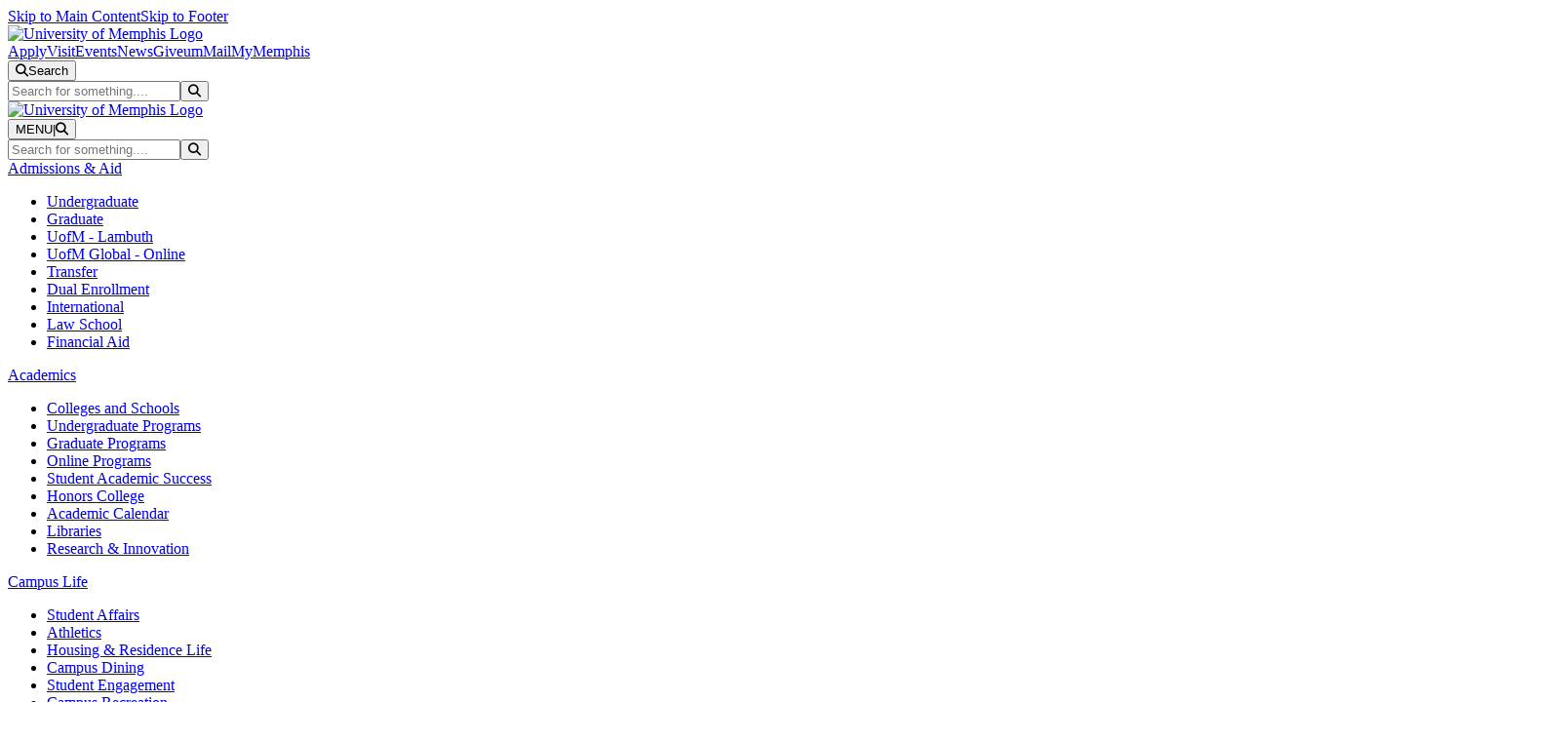

--- FILE ---
content_type: text/html; charset=UTF-8
request_url: https://www.memphis.edu/tigerlife/
body_size: 31845
content:
<!DOCTYPE HTML><html lang="en">
   <head>
      <meta charset="UTF-8">
      <meta http-equiv="x-ua-compatible" content="ie=edge">
      <title>TigerLIFE - TigerLIFE</title>
      <link rel="canonical" href="https://preview.memphis.edu/tigerlife/index.php">
      <meta name="viewport" content="width=device-width, initial-scale=1, shrink-to-fit=no">
      <meta name="Description" content="TigerLIFE">
      
<!-- this is the headcode include -->
<!-- Font Awesome CSS -->
<!-- this should be replaced with the Pro version -->
<link rel="stylesheet" href="https://cdnjs.cloudflare.com/ajax/libs/font-awesome/6.7.1/css/all.min.css"/>

<!-- Favicons -->
<link rel="icon" type="image/png" href="/_resources/favicons/favicon-96x96.png" sizes="96x96" />
<link rel="icon" type="image/png" href="/_resources/favicons/favicon-192x192.png" sizes="192x192" />
<link rel="icon" type="image/png" href="/_resources/favicons/favicon-512x512.png" sizes="512x512" />
<link rel="icon" type="image/svg+xml" href="/_resources/favicons/favicon.svg" />
<link rel="shortcut icon" href="/_resources/favicons/favicon.ico" />
<link rel="apple-touch-icon" sizes="180x180" href="/_resources/favicons/apple-touch-icon.png" />
<link rel="manifest" href="/_resources/favicons/site.webmanifest" />
<meta name="apple-mobile-web-app-title" content="UofM" />

<!-- Bootstrap CSS -->
<link rel="stylesheet" href="/_resources/bootstrap-5.3.3-dist/css/bootstrap.min.css"/>

<!-- Slick -->
<link rel="stylesheet" type="text/css" href="/_resources/accessible-slick-1.0.1/slick/slick.min.css"/>
<link rel="stylesheet" type="text/css" href="/_resources/accessible-slick-1.0.1/slick/slick-theme.min.css"/>

<!-- Fonts -->
<link rel="stylesheet" href="/_resources/css/fonts.css"/>

<!-- Global Styles -->
<link rel="stylesheet" href="/_resources/css/spacings.css"/>
<link rel="stylesheet" href="/_resources/css/colors.css"/>
<link rel="stylesheet" href="/_resources/css/actions.css"/>
<link rel="stylesheet" href="/_resources/css/main-nav.css"/>
<link rel="stylesheet" href="/_resources/css/footer.css"/>
<link rel="stylesheet" href="/_resources/css/global_v1.css"/>
<link rel="stylesheet" href="/_resources/css/showcase.css"/>

<!-- Responsive Styles - alwyas load at the end -->
<link rel="stylesheet" href="/_resources/css/global-responsive.css"/>
<!-- DataTables CSS -->
<link rel="stylesheet" href="/_resources/DataTables/datatables.min.css"/>

<link rel="stylesheet" href="/_resources/css/mcstyles.css" />
<!-- Insert google analytics here -->
</head>
   <body><header class="main-nav"><a href="#main-content" class="skip-btn">Skip to Main Content</a><a href="#mainFooter" class="skip-btn">Skip to Footer</a><div class="top-nav">
      <div class="container">
         <div class="row">
            <div class="col-12 col-lg-3"><a class="navbar-brand" href="/"><img src="/_resources/images/logos/memphis_primary.png" alt="University of Memphis Logo"></a></div>
            <div class="col-12 col-lg-9 d-flex justify-content-end">
               <div class="top-nav-content"><a class="top-nav-link" title="Apply" href="/admissions/apply" target="_blank" rel="noopener">Apply</a><a class="top-nav-link" title="Visit" href="/admissions/visit" target="_blank" rel="noopener">Visit</a><a class="top-nav-link" title="Calendar" href="/calendar" target="_blank" rel="noopener">Events</a><a class="top-nav-link" href="https://blogs.memphis.edu/newsroom/">News</a><a class="top-nav-link" title="Give" href="https://alumni.memphis.edu/give" target="_blank" rel="noopener">Give</a><a class="top-nav-link" href="https://ummail.memphis.edu/" target="_blank" rel="noopener">umMail</a><a class="top-nav-link" title="MyMemphis Portal" href="https://my.memphis.edu" target="_blank" rel="noopener">MyMemphis</a><div class="nav-search-container"><button class="top-nav-link search-toggle-btn" id="toggleSearch"><span class="icon fa-solid fa-magnifying-glass"></span><span>Search</span></button><form action="/search.php" class="nav-search-input" id="searchForm" method="get"><label for="searchMainNavDesktop" class="sr-only">Search</label><input type="hidden" name="cx" value="011570977296401323067:2xqep_d2aj0" id="googleSearchEngine" aria-label="googleSearchEngine"><input type="search" id="searchMainNavDesktop" name="q" placeholder="Search for something...."><button type="submit"><span class="icon fa-solid fa-magnifying-glass"></span><span class="sr-only">Search</span></button></form>
                  </div>
               </div>
            </div>
         </div>
      </div>
   </div>
   <nav class="navbar navbar-expand-lg bottom-nav" aria-label="main bottom navigation">
      <div class="mobile-nav">
         <div class="container">
            <div class="row gx-0 w-100 d-flex align-items-center">
               <div class="col-6 text-start"><a class="navbar-brand" href="/"><img src="/_resources/images/logos/memphis_white.png" alt="University of Memphis Logo"></a></div>
               <div class="col-6 text-end"><button class="navbar-toggler" type="button" data-bs-toggle="collapse" data-bs-target="#navbarNavDropdown" aria-controls="navbarNavDropdown" aria-expanded="false" aria-label="menu">MENU<span class="px-1">|</span><span class="fa-solid fa-magnifying-glass"></span></button></div>
            </div>
         </div>
      </div>
      <div class="collapse navbar-collapse" id="navbarNavDropdown">
         <div class="container">
            <div class="bottom-nav-content">
               <div class="nav-search-container d-block d-lg-none">
                  <form action="/search.php" class="nav-search-input active" id="searchForm" method="get"><label for="searchMainNavMobile" class="sr-only">Search</label><input type="hidden" name="cx" value="011570977296401323067:2xqep_d2aj0" id="googleSearchEngine" aria-label="googleSearchEngine"><input type="search" id="searchMainNavMobile" name="q" placeholder="Search for something...."><button type="submit"><span class="icon fa-solid fa-magnifying-glass"></span><span class="sr-only">Search</span></button></form>
               </div>
               <div class="dropdown"><a class="dropdown-toggle bottom-nav-link" href="#" role="button" data-bs-toggle="dropdown" aria-expanded="false">
                     					Admissions &amp; Aid
                     				</a><ul class="dropdown-menu">
                     <li><a class="dropdown-item" href="/admissions">Undergraduate</a></li>
                     <li><a class="dropdown-item" href="/graduateadmissions">Graduate</a></li>
                     <li><a class="dropdown-item" href="/lambuth">UofM - Lambuth</a></li>
                     <li><a class="dropdown-item" href="/uofmglobal/admissions">UofM Global - Online</a></li>
                     <li><a class="dropdown-item" href="/admissions/basics/transfer.php">Transfer</a></li>
                     <li><a class="dropdown-item" href="/dualenrollment">Dual Enrollment</a></li>
                     <li><a class="dropdown-item" href="/admissions/basics/international.php">International</a></li>
                     <li><a class="dropdown-item" href="/law/admissions">Law School</a></li>
                     <li><a class="dropdown-item" href="/financialaid">Financial Aid</a></li>
                  </ul>
               </div>
               <div class="dropdown"><a class="dropdown-toggle bottom-nav-link" href="#" role="button" data-bs-toggle="dropdown" aria-expanded="false">
                     					Academics
                     				</a><ul class="dropdown-menu">
                     <li><a class="dropdown-item" href="/academics/colleges-schools.php">Colleges and Schools</a></li>
                     <li><a class="dropdown-item" href="/academics/ugmajors.php">Undergraduate Programs</a></li>
                     <li><a class="dropdown-item" href="/gradschool/programs">Graduate Programs</a></li>
                     <li><a class="dropdown-item" href="/uofmglobal/degrees">Online Programs</a></li>
                     <li><a class="dropdown-item" href="/academicsuccess/">Student Academic Success</a></li>
                     <li><a class="dropdown-item" href="/honors">Honors College</a></li>
                     <li><a class="dropdown-item" href="/registrar/calendars">Academic Calendar</a></li>
                     <li><a class="dropdown-item" href="/libraries">Libraries</a></li>
                     <li><a class="dropdown-item" href="/research">Research &amp; Innovation</a></li>
                  </ul>
               </div>
               <div class="dropdown"><a class="dropdown-toggle bottom-nav-link" href="#" role="button" data-bs-toggle="dropdown" aria-expanded="false">
                     					Campus Life
                     				</a><ul class="dropdown-menu">
                     <li><a class="dropdown-item" href="/student-affairs">Student Affairs</a></li>
                     <li><a class="dropdown-item" href="https://gotigersgo.com">Athletics</a></li>
                     <li><a class="dropdown-item" href="/reslife">Housing &amp; Residence Life</a></li>
                     <li><a class="dropdown-item" href="https://new.dineoncampus.com/UofM">Campus Dining</a></li>
                     <li><a class="dropdown-item" href="/studentinvolvement/studentengagement">Student Engagement</a></li>
                     <li><a class="dropdown-item" href="/campusrec">Campus Recreation</a></li>
                     <li><a class="dropdown-item" href="https://memphis.campuslabs.com/engage">TigerZone - Student Events</a></li>
                  </ul>
               </div>
               <div class="dropdown"><a class="dropdown-toggle bottom-nav-link" href="#" role="button" data-bs-toggle="dropdown" aria-expanded="false">
                     					About Us
                     				</a><ul class="dropdown-menu">
                     <li><a class="dropdown-item" href="/about">About the UofM</a></li>
                     <li><a class="dropdown-item" href="/president">Office of the President</a></li>
                     <li><a class="dropdown-item" href="/president/governance">University Governance</a></li>
                     <li><a class="dropdown-item" href="https://blogs.memphis.edu/newsroom/">UofM Newsroom</a></li>
                     <li><a class="dropdown-item" href="/memphis-guide/index.php">City of Memphis</a></li>
                  </ul>
               </div>
               <div class="dropdown"><a class="dropdown-toggle bottom-nav-link" href="#" role="button" data-bs-toggle="dropdown" aria-expanded="false">
                     					Contact Us
                     				</a><ul class="dropdown-menu">
                     <li><a class="dropdown-item" href="/contact">Contact the UofM</a></li>
                  </ul>
               </div>
            </div>
         </div>
         <div class="mobile-sub-nav">
            <div class="container">
               <div class="mobile-sub-nav-links"><a title="Apply" href="/admissions/apply" target="_blank" rel="noopener">Apply</a><a title="Visit" href="/admissions/visit" target="_blank" rel="noopener">Visit</a><a title="Calendar" href="/calendar" target="_blank" rel="noopener">Events</a><a href="https://blogs.memphis.edu/newsroom/">News</a><a title="Give" href="https://alumni.memphis.edu/give" target="_blank" rel="noopener">Give</a><a href="https://ummail.memphis.edu/" target="_blank" rel="noopener">umMail</a><a title="MyMemphis Portal" href="https://my.memphis.edu" target="_blank" rel="noopener">MyMemphis</a></div>
            </div>
         </div>
      </div>
   </nav>
</header>      <main class="content" id="main-content">
         <div class="hero-interior" style="background-image: url(/_resources/images/placeholder/uofm_microsite_hero_default.jpg)"></div>
         <div class="site-title">
            <div class="container">
               <div>
                  <h1 class="title">TigerLIFE</h1>
               </div>
            </div>
         </div><input type="hidden" name="sidenav-heading" value="TigerLIFE">
         <div class="tertiary-nav-wrapper">
    <div id="tertiarynavWrapperDesktop">
        <div id="tertiarynavContent" class="tertiary-nav">
            <div class="container">
                <div class="tertiary-nav-links">
                                                        <a class="d-hyperlink" href="/tigerlife/about/index.php">About</a>
                                        <a class="d-hyperlink" href="/tigerlife/admissions/index.php">Admissions</a>
                                        <a class="d-hyperlink" href="/tigerlife/application/index.php">Application</a>
                                        <a class="d-hyperlink" href="/tigerlife/tuition_and_fees/index.php">Tuition</a>
                                        <a class="d-hyperlink" href="/tigerlife/faqs/index.php">Community</a>
                                        <a class="d-hyperlink" href="/tigerlife/news/index.php">News</a>
                                        <a class="d-hyperlink" href="/tigerlife/calendar.php">Calendar</a>
                                        <a class="d-hyperlink" href="/tigerlife/tigerlife_gallery.php">Gallery</a>
                                        <a class="d-hyperlink" href="/tigerlife/lifeball.php">Life Ball for ALL</a>

                </div>
            </div>
        </div>
    </div>
</div><div class="d-breadcrumb">
            <div class="container">
               <nav aria-label="breadcrumb">
                  <ol class="breadcrumb">
                     <li class="breadcrumb-item"><a href="/index.php">Home</a></li>
                     <li class="breadcrumb-item">TigerLIFE</li>
                  </ol>
               </nav>
            </div>
         </div>
         <div class="container">
            <div class="row">
               <div class="col-12 col-lg-3">
                  <div class="sidenav-basic-wrapper">
                     <div id="sidenavWrapperDesktop" class="section-margin d-none d-lg-block">
                        <div id="sidenavContent" class="sidenav-basic">
                           <div class="nav-panel">
                              <h6 class="d-title">TigerLIFE</h6>
                              <div class="accordion" id="sidenavAccordion-nested1"></div>
                           </div>
                           <div class="nav-panel" style="margin-top: 20px"><h6 class="d-title">Take Action</h6><div class="accordion" id="calloutAccordion"><div class="accordion-item"><div class="accordion-header"><a href="/tigerlife/contact_us.php" href="/tigerlife/contact_us.php" class="accordion-link">Contact Information</a></div></div></div></div></div>
                     </div>
                     <div class="accordions-sidenav d-lg-none">
                        <div class="accordion" id="sidenavWrapperMobile">
                           <div class="accordion-item">
                              <h2 class="accordion-header" id="headingSidenav"><button class="accordion-sidenav-button accordion-button collapsed" type="button" data-bs-toggle="collapse" data-bs-target="#collapseSidenav" aria-expanded="false" aria-controls="collapseSidenav"> 
                                    														More Info
                                    													</button></h2>
                              <div id="collapseSidenav" class="accordion-collapse collapse" aria-labelledby="headingSidenav" data-bs-parent="#sidenavWrapperMobile">
                                 <div class="accordion-body" id="accordionBodyWrapper"></div>
                              </div>
                           </div>
                        </div>
                     </div>
                  </div>
               </div>
               <div class="col-12 col-lg-9 section-margin">
                  <h1>TigerLIFE</h1>
                  		
                    
                  
                  <div class=" " style="margin-bottom: 20px">
                     
                     <div id="legacy_carousel_1" class="carousel slide carousel-dark" data-bs-ride="carousel" aria-label="Image carousel">
                        
                        <!-- Indicators will be auto-built by JS below -->
                        
                        
                        <div class="carousel-inner">
                           		
                           <div class="carousel-item" data-bs-interval="5000">
                              <img src="/tigerlife/images/tigerlife_slideshow_new.jpg" class="d-block w-100" alt="Counseling Center">
                              
                              <div class="carousel-caption d-none d-md-block">
                                 
                                 <p class="h5"><a href="/tigerlife/application/index.php">
                                       <link_text>Apply for TigerLIFE</link_text></a></p>
                                 
                                 <p class="d-none d-md-block"><a href="/tigerlife/application/index.php">
                                       
                                       <desc></desc></a></p>
                                 </div>
                              </div>   
                           </div>
                        
                        <!-- Controls -->
                        <button class="carousel-control-prev" type="button" data-bs-target="#legacy_carousel_1" data-bs-slide="prev">
                           <span class="carousel-control-prev-icon" aria-hidden="true"></span>
                           <span class="visually-hidden">Previous</span>
                           </button>
                        <button class="carousel-control-next" type="button" data-bs-target="#legacy_carousel_1" data-bs-slide="next">
                           <span class="carousel-control-next-icon" aria-hidden="true"></span>
                           <span class="visually-hidden">Next</span>
                           </button>
                        
                        <!-- Optional: an empty indicators container we’ll populate -->
                        
                        <div class="carousel-indicators" data-autogen="true"></div>
                        </div>
                     </div>
                  
                  
                  <style>
	/**/
	.carousel-caption{
		background: rgba(0, 73, 143, 0.65);
		bottom: 0;
		left: 0;
		right: 0;
		z-index: 10;
		padding-top: 20px;
		padding-bottom: 20px;
		color: #fff !important;
		text-align: center;
		display: block !important;
	}
	.carousel-caption .h5{
		color: #fff !important;
	}
	.carousel-caption a, .carousel-caption a:visited, .carousel-caption a:active{
    	color:#fff !important;
		text-decoration: none;
	}
	.carousel-caption a:hover {
		border-bottom: 1px dotted #fff !important;
		text-decoration: none;
	}
	.carousel-caption.is-empty { 
	  display: none !important;
	}
	.carousel-indicators {
	  bottom: -20px; /* moves indicators lower */
	}
	/**/
</style>
                  
                  <script>
/**/
(function() {
  var id = "legacy_carousel_1";
  var el = document.getElementById(id);
  if (!el) return;

  // Mark first item active if none is set (so editors don't have to)
  var items = el.querySelectorAll('.carousel-item');
  if (items.length && !el.querySelector('.carousel-item.active')) {
    items[0].classList.add('active');
  }

  // Build indicators automatically based on # of slides
  var ind = el.querySelector('.carousel-indicators[data-autogen="true"]');
  if (ind && items.length) {
    ind.innerHTML = '';
    for (var i = 0; i < items.length; i++) {
      var btn = document.createElement('button');
      btn.type = 'button';
      btn.setAttribute('data-bs-target', '#' + id);
      btn.setAttribute('data-bs-slide-to', String(i));
      btn.setAttribute('aria-label', 'Slide ' + (i + 1));
      if (i === 0) { btn.className = 'active'; btn.setAttribute('aria-current', 'true'); }
      ind.appendChild(btn);
    }
  }

  // If only one slide, hide controls and indicators
  if (items.length <= 1) {
    var controls = el.querySelectorAll('.carousel-control-prev, .carousel-control-next, .carousel-indicators');
    controls.forEach(function(ctrl) {
      ctrl.style.display = 'none';
    });
  }

  // Helper: treat empty hrefs/placeholders as empty
  function hrefIsEmpty(a) {
    if (!a) return true;
    var href = (a.getAttribute('href') || '').trim();
    return !href || href === '#' || href.startsWith('javascript:') || href.includes('[[');
  }

  // Process each slide
  items.forEach(function (item) {
    var caption = item.querySelector('.carousel-caption');
    if (!caption) return;

    var linkA = caption.querySelector('p.h5 a');
    var descA = caption.querySelector('p:not(.h5) a');
    var descEl = caption.querySelector('desc');

    // Remove <a> wrapper if href is empty
    [linkA, descA].forEach(function (a) {
      if (a && hrefIsEmpty(a)) {
        var parent = a.parentNode;
        while (a.firstChild) {
          parent.insertBefore(a.firstChild, a);
        }
        parent.removeChild(a);
      }
    });

    // After possible unwrapping, re-check for hiding caption
    var stillHasLink = caption.querySelector('a[href]');
    var descEmpty = !descEl || (descEl.textContent || '').trim() === '' || descEl.textContent.includes('[[');

    if (!stillHasLink && descEmpty) {
      caption.style.setProperty('display', 'none', 'important');
      caption.setAttribute('aria-hidden', 'true');
    }
  });
	
})();
/**/
</script>
                  
                  
                  
                  
                  
                  
                  
                  
                  		
                  
                  <p>TigerLIFE (Tigers Learning Independence Fostering Education and Employment), founded
                     in January 2013, TigerLIFE operates under the Institute of Disability in the College
                     of Education at the University of Memphis. We offer a curriculum designed to help
                     neurodiverse young adults succeed in obtaining and maintaining competitive integrated
                     employment and live independently. With support from several stakeholders, our goal
                     is to guide our students down the path to employment and help them become integrated
                     in the working world alongside their neurotypical peers.</p>
                  
                  <p>&nbsp;</p>
                  
                  <p style="text-align: center;"><strong>TigerLIFE Completion Award Ceremony 2024<br><img src="/tigerlife/images/tigerlife_completion_ceremony_2024.jpg" alt="Completion Award Ceremony 2024" width="500" height=""><br></strong></p>
                  
                  <p style="text-align: center;"><strong>TigerLIFE Completion Award Ceremony 2023<br><img src="/tigerlife/images/tigerlife_completion_award_ceremony_2023.png" alt="Completion Award Ceremony 2023" width="500" height=""><br></strong></p>
                  
                  <p style="text-align: center;"><strong>TigerLIFE Completion Award Ceremony 2022<br><img src="/tigerlife/images/tigerlife_completion_award_ceremony_2022.jpg" alt="Completion Award Ceremony 2022" width="500" height=""><br></strong></p>
                  
                  <p style="text-align: center;"><strong>TigerLIFE Completion Award Ceremony 2020-2021<br><img src="/tigerlife/images/prev_grad.jpeg" alt="Completion Award Ceremony 2020-2021" width="640" height="480"><br></strong></p>
                  
                  <section>
                     
                     <p style="text-align: center;"><strong>TigerLIFE Completion Award Ceremony 2019<br><img src="/tigerlife/images/commpletionceremony2019sm.jpg" alt="Completion Award Ceremony 2019" width="500" height=""><br>Our thanks to the following for making this day so special and memorable<br>for our students, families and staff:<br></strong></p>
                     
                     <ul>
                        
                        <li><strong>Dr. Bill Hardgrave, President, University of Memphis</strong></li>
                        
                        <li><strong>The Honorable Lee Harris, Mayor of Memphis</strong></li>
                        
                        <li><strong>Dr. M. David Rudd, Former President, University of Memphis</strong></li>
                        
                        <li><strong>The Honorable Jim Strickland, Former Mayor of Memphis</strong></li>
                        
                        <li><strong>Dr. Alfred Hall, Assistant Dean, College of Education </strong></li>
                        
                        <li><strong>Dr. Steven L. West, Professor &amp; Chair, CEPR<br></strong></li>
                        </ul>
                     </section>
                  
                  <hr>
                  
                  <p>In case of bad weather, there are several ways to find out about school closing as
                     well as other emergency information:</p>
                  
                  <ul>
                     
                     <li>University of Memphis main web page <a href="https://www.memphis.edu" target="_blank" rel="noopener">www.memphis.edu</a></li>
                     
                     <li>The local broadcast news media</li>
                     
                     <li>WUMR (FM 91.7)</li>
                     
                     <li>Campus email system</li>
                     
                     <li>Campus LifeSafe system <a href="/police/index.php#livesafe">LiveSafe<br><br></a></li>
                     </ul>
                  
                  <p>The LiveSafe system will automatically send text messages about emergency alerts and
                     university closings to your cell phone. To register, you'll need your student's UUID
                     number (the first part of their email address) and password.</p>
                  
                  <p>Thank you for using these resources, and if you have any questions, please let us
                     know.</p>
                  
                  <p>&nbsp;</p>
                  
                  		
                  
                  
                  
                  
                  
                  
                  
                  
                  	</div>
            </div>
         </div>
         
         
         
         
         </main>
      <footer class="main-footer" id="mainFooter">
   <div class="container">
      <div class="footer">
         <div class="row footer-content">
            <div class="col-12 col-lg-6">
               <div class="footer-sub-content">
                  <div class="footer-logo"><img src="/_resources/images/logos/memphis_white.png" alt="The University of Memphis Logo"></div><a href="#" class="footer-contact" target="_blank"><span class="fa-solid fa-map-pin"></span><span>3720 Alumni Ave, Memphis, TN 38152</span></a><a href="tel: (901) 678-2000" class="footer-contact" target="_blank"><span class="fa-solid fa-phone"></span><span>Phone: (901) 678-2000</span></a></div>
            </div>
            <div class="col-6 col-lg-2">
               <div class="footer-sub-content"><span class="footer-title">
                     						Resources
                     					</span><a href="/registrar/calendars">Academic Calendars</a><a href="https://memphis.instructure.com/" target="_blank" rel="noopener">Canvas</a><a href="/cpd/maps.php">Campus Maps</a><a href="/umtech/service_desk">ITS Support</a><a href="/police/index.php">Police Services</a></div>
            </div>
            <div class="col-6 col-lg-2">
               <div class="footer-sub-content"><span class="footer-title">
                     						Info
                     					</span><a href="/about/accreditations.php">Accreditation</a><a href="https://memphis.edu/alumni">Alumni</a><a href="/web-directory">Directory</a><a href="/communications/resources/equalopportunity.php">Equal Opportunity</a><a href="https://workforum.memphis.edu/">Jobs</a></div>
            </div>
            <div class="col-12 col-lg-2">
               <div class="footer-sub-content footer-sub-content-social"><span class="footer-title">
                     					Follow UofM
                     				</span><a href="https://www.facebook.com/uofmemphis/" class="footer-social-media" target="_blank"><span class="icon fa-brands fa-facebook"></span><span class="text">Facebook</span></a><a href="https://www.instagram.com/uofmemphis/" class="footer-social-media" target="_blank"><span class="icon fa-brands fa-instagram"></span><span class="text">Instagram</span></a><a href="https://www.linkedin.com/school/uofmemphis/" class="footer-social-media" target="_blank"><span class="icon fa-brands fa-linkedin"></span><span class="text">LinkedIn</span></a><a href="https://www.youtube.com/uofmemphis" class="footer-social-media" target="_blank"><span class="icon fa-brands fa-youtube"></span><span class="text">YouTube</span></a></div>
            </div>
         </div>
      </div>
      <div class="sub-footer">
         <div class="row sub-footer-content">
            <div class="col-12 col-xl-4"><span class="sub-footer-title">
                  								Copyright <span id="directedit">©</span><br class="d-block d-lg-none">
                  								2025 The University of Memphis
                  							</span></div>
            <div class="col-12 col-xl-8">
               <div class="sub-footer-links"><a href="/privacy">Privacy Policy</a><a href="/notice">Important Notice</a><a href="/web-accessibility-assistance">Web Accessibility Assistance</a></div>
            </div>
         </div>
      </div>
   </div>
</footer>
<script> 
    document.addEventListener("DOMContentLoaded", () => { 
        const toggleBtn = document.getElementById("toggleSearch"); 
        const searchForm = document.getElementById("searchForm"); 
        const inputField = document.getElementById("searchMainNavDesktop"); 
        
        if (toggleBtn && searchForm && inputField) { 
            toggleBtn.addEventListener("click", () => { 
                toggleBtn.style.display = "none"; 
                searchForm.classList.add("active"); 
                setTimeout(() => { 
                    if (inputField) inputField.focus(); 
                }, 50); 
            }); 
        } 
    }); 
</script>
<!-- Jquery -->
<script src="/_resources/js/jquery-3.7.1.min.js"></script>

<!-- BootStrap -->
<script src="/_resources/bootstrap-5.3.3-dist/js/bootstrap.bundle.min.js"></script>

<!-- Slick -->
<script type="text/javascript" src="/_resources/accessible-slick-1.0.1/slick/slick.min.js"></script>

<!-- Custom -->
<script src="/_resources/js/scripts.js"></script>

<!-- DataTables -->
<script src="/_resources/DataTables/datatables.min.js"></script>

<script>
$(document).ready(function() {
	$('.ou-datatable').DataTable({
		responsive: true,
		pageLength: 6,
		lengthChange: false, // Hides "Show entries"
		searching: false, // Disables search box
		info: false // Hides "Showing 1 to X of Y entries"
	});
});
</script>
<!-- Find Program --> 
<script src="/_resources/js/program-finder/find-program.js"></script>      <div id="ou-hidden" style="display:none;"><a id="de" href="https://a.cms.omniupdate.com/11/?skin=memphis&amp;account=main&amp;site=www-2025&amp;action=de&amp;path=/tigerlife/index.pcf" >©</a></div><script>
			if(document.getElementById("de") != null && document.getElementById("directedit")) {
				var link = document.getElementById("de").parentNode.innerHTML;
				document.getElementById("de").parentNode.innerHTML = "";
				document.getElementById("directedit").innerHTML = link.replace(/^\s+|\s+$/gm,'');
			}
		</script></body>
</html>